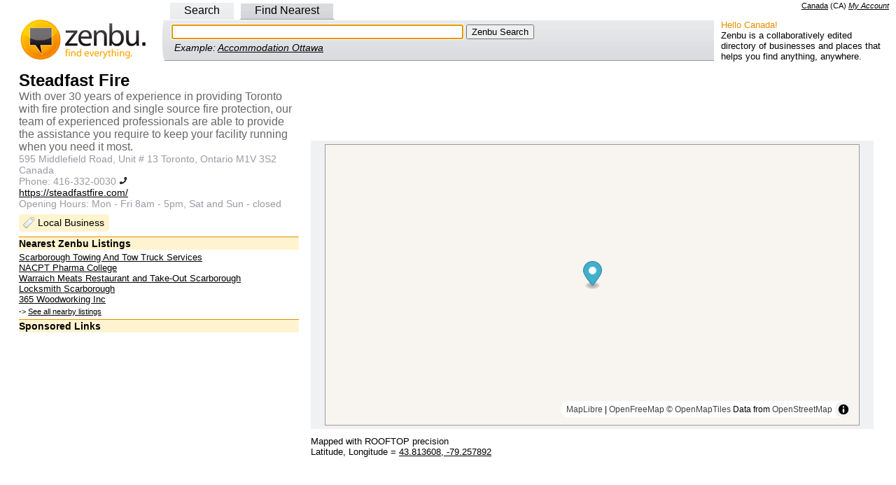

--- FILE ---
content_type: text/html; charset=utf-8
request_url: https://www.google.com/recaptcha/api2/aframe
body_size: 271
content:
<!DOCTYPE HTML><html><head><meta http-equiv="content-type" content="text/html; charset=UTF-8"></head><body><script nonce="ZzlO3BL6TWPRM6KZfpDXFQ">/** Anti-fraud and anti-abuse applications only. See google.com/recaptcha */ try{var clients={'sodar':'https://pagead2.googlesyndication.com/pagead/sodar?'};window.addEventListener("message",function(a){try{if(a.source===window.parent){var b=JSON.parse(a.data);var c=clients[b['id']];if(c){var d=document.createElement('img');d.src=c+b['params']+'&rc='+(localStorage.getItem("rc::a")?sessionStorage.getItem("rc::b"):"");window.document.body.appendChild(d);sessionStorage.setItem("rc::e",parseInt(sessionStorage.getItem("rc::e")||0)+1);localStorage.setItem("rc::h",'1768983672469');}}}catch(b){}});window.parent.postMessage("_grecaptcha_ready", "*");}catch(b){}</script></body></html>